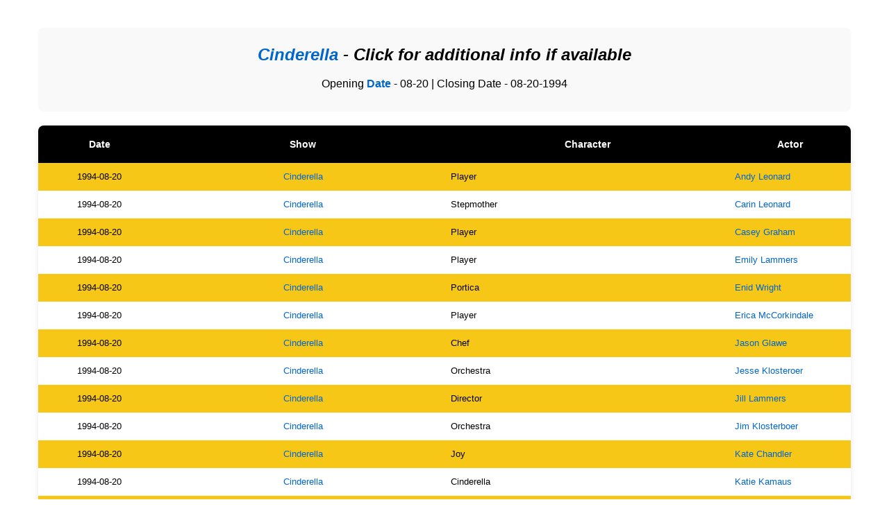

--- FILE ---
content_type: text/html; charset=UTF-8
request_url: http://operahouseplayers.com/sqlcast.php?select=skey&search=1994A&sord=act
body_size: 13781
content:
<!DOCTYPE html>
<html lang="en">
<head>
    <meta charset="UTF-8">
    <meta name="viewport" content="width=device-width, initial-scale=1.0">
    <meta name="description" content="Search Opera House Players show database by show, character, or actor">
    <title>OHP Database Search</title>
    <style>
        * {
            margin: 0;
            padding: 0;
            box-sizing: border-box;
        }

        body {
            font-family: Arial, sans-serif;
            background-color: #fff;
            color: #000;
            line-height: 1.6;
            padding: 20px;
        }

        a {
            color: #000;
            text-decoration: none;
        }

        a:hover {
            text-decoration: underline;
        }

        .container {
            max-width: 1200px;
            margin: 0 auto;
            padding: 0 15px;
        }

        .content-wrapper {
            margin: 20px 0;
        }

        .page-title {
            text-align: center;
            font-size: clamp(20px, 5vw, 28px);
            margin-bottom: 20px;
            font-weight: bold;
        }

        .show-header {
            text-align: center;
            padding: 20px;
            background-color: #f9f9f9;
            border-radius: 8px;
            margin-bottom: 20px;
        }

        .show-header h2 {
            font-size: clamp(18px, 4vw, 24px);
            font-style: italic;
            margin-bottom: 10px;
        }

        .show-header p {
            margin: 8px 0;
            font-size: clamp(14px, 3vw, 16px);
        }

        .show-header a {
            color: #0066cc;
            font-weight: bold;
        }

        .data-table {
            width: 100%;
            border-collapse: collapse;
            margin: 20px 0;
            background-color: #fff;
            box-shadow: 0 2px 8px rgba(0,0,0,0.1);
            border-radius: 8px;
            overflow: hidden;
        }

        .data-table thead {
            background-color: #000;
        }

        .data-table th {
            padding: 12px 8px;
            text-align: center;
            font-weight: bold;
            font-size: clamp(12px, 2.5vw, 14px);
        }

        .data-table th a {
            color: #fff;
            display: block;
            padding: 4px;
        }

        .data-table th a:hover {
            text-decoration: none;
            background-color: #333;
            border-radius: 4px;
        }

        .data-table td {
            padding: 10px 8px;
            font-size: clamp(11px, 2.5vw, 13px);
        }

        .data-table tbody tr:nth-child(odd) td {
            background-color: #F7C718;
        }

        .data-table tbody tr:nth-child(even) td {
            background-color: #fff;
        }

        .data-table tbody tr:hover td {
            background-color: #ffe680;
        }

        .data-table td a {
            color: #0066cc;
            font-weight: normal;
        }

        .col-date {
            width: 15%;
            text-align: center;
        }

        .col-show {
            width: 35%;
            text-align: center;
        }

        .col-character {
            width: 35%;
            text-align: left;
            padding-left: 12px;
        }

        .col-actor {
            width: 35%;
            text-align: left;
            padding-left: 12px;
        }

        .bio-section {
            text-align: center;
            margin: 30px 0;
        }

        .bio-name {
            font-size: clamp(20px, 5vw, 28px);
            font-weight: bold;
            margin-bottom: 20px;
        }

        .bio-image {
            max-width: 300px;
            width: 100%;
            height: auto;
            border-radius: 8px;
            box-shadow: 0 4px 12px rgba(0,0,0,0.15);
            margin: 20px auto;
            display: block;
        }

        .bio-image-date {
            font-size: 12px;
            color: #666;
            font-style: italic;
            margin-top: 8px;
        }

        .bio-text {
            max-width: 800px;
            margin: 20px auto;
            padding: 20px;
            background-color: #f9f9f9;
            border-radius: 8px;
            text-align: left;
            font-size: clamp(14px, 3vw, 16px);
            line-height: 1.8;
        }

        .bio-updated {
            font-size: 12px;
            font-style: italic;
            font-weight: bold;
            color: #666;
            margin-top: 10px;
        }

        .aka-notice {
            text-align: center;
            font-size: 16px;
            margin: 15px 0;
            padding: 10px;
            background-color: #fff3cd;
            border-radius: 5px;
            border: 1px solid #ffc107;
        }

        .no-info {
            text-align: center;
            padding: 30px;
            font-size: 16px;
            color: #666;
        }

        .error-message {
            background-color: #f8d7da;
            color: #721c24;
            padding: 15px;
            border-radius: 5px;
            margin: 20px 0;
            border: 1px solid #f5c6cb;
        }

        @media (max-width: 768px) {
            .data-table {
                font-size: 11px;
            }

            .data-table th,
            .data-table td {
                padding: 8px 4px;
            }

            .col-date {
                width: 20%;
            }

            .col-show,
            .col-character,
            .col-actor {
                width: auto;
            }

            /* Stack table for very small screens */
            @media (max-width: 480px) {
                .data-table {
                    display: block;
                    overflow-x: auto;
                    white-space: nowrap;
                }
            }
        }

        @media print {
            body {
                padding: 0;
            }

            .data-table {
                box-shadow: none;
            }

            .data-table tbody tr:hover td {
                background-color: inherit;
            }
        }
    </style>
</head>
<body>
    <div class="container">
        <div class="content-wrapper">
<div class="show-header"><h2><a href="unknown.htm"><i>Cinderella</i></a> - Click for additional info if available</h2><p>Opening <a href='../../OHPACC/showinfo.php?show=1994A'>Date</a> - 08-20 | Closing Date - 08-20-1994</p></div><table class="data-table"><thead><tr><th class='col-date'><a href="sqlcast.php?select=skey&search=1994A&sord=dat">Date</a></th><th class='col-show'><a href="sqlcast.php?select=skey&search=1994A&sord=sho">Show</a></th><th class='col-character'><a href="sqlcast.php?select=skey&search=1994A&sord=cha">Character</a></th><th class='col-actor'><a href="sqlcast.php?select=skey&search=1994A&sord=act">Actor</a></th></tr></thead><tbody><tr><td class='col-date'>1994-08-20</td><td class='col-show'><a href="sqlcast.php?select=skey&search=1994A&sord=dat">Cinderella</a></td><td class='col-character'>Player</td><td class='col-actor'><a href="sqlcast.php?select=bio&search=Andy Leonard&sord=dat" rel="nofollow">Andy Leonard</a></td></tr><tr><td class='col-date'>1994-08-20</td><td class='col-show'><a href="sqlcast.php?select=skey&search=1994A&sord=dat">Cinderella</a></td><td class='col-character'>Stepmother</td><td class='col-actor'><a href="sqlcast.php?select=bio&search=Carin Leonard&sord=dat" rel="nofollow">Carin Leonard</a></td></tr><tr><td class='col-date'>1994-08-20</td><td class='col-show'><a href="sqlcast.php?select=skey&search=1994A&sord=dat">Cinderella</a></td><td class='col-character'>Player</td><td class='col-actor'><a href="sqlcast.php?select=bio&search=Casey Graham&sord=dat" rel="nofollow">Casey Graham</a></td></tr><tr><td class='col-date'>1994-08-20</td><td class='col-show'><a href="sqlcast.php?select=skey&search=1994A&sord=dat">Cinderella</a></td><td class='col-character'>Player</td><td class='col-actor'><a href="sqlcast.php?select=bio&search=Emily Lammers&sord=dat" rel="nofollow">Emily Lammers</a></td></tr><tr><td class='col-date'>1994-08-20</td><td class='col-show'><a href="sqlcast.php?select=skey&search=1994A&sord=dat">Cinderella</a></td><td class='col-character'>Portica</td><td class='col-actor'><a href="sqlcast.php?select=bio&search=Enid Wright&sord=dat" rel="nofollow">Enid Wright</a></td></tr><tr><td class='col-date'>1994-08-20</td><td class='col-show'><a href="sqlcast.php?select=skey&search=1994A&sord=dat">Cinderella</a></td><td class='col-character'>Player</td><td class='col-actor'><a href="sqlcast.php?select=bio&search=Erica McCorkindale&sord=dat" rel="nofollow">Erica McCorkindale</a></td></tr><tr><td class='col-date'>1994-08-20</td><td class='col-show'><a href="sqlcast.php?select=skey&search=1994A&sord=dat">Cinderella</a></td><td class='col-character'>Chef</td><td class='col-actor'><a href="sqlcast.php?select=bio&search=Jason Glawe&sord=dat" rel="nofollow">Jason Glawe</a></td></tr><tr><td class='col-date'>1994-08-20</td><td class='col-show'><a href="sqlcast.php?select=skey&search=1994A&sord=dat">Cinderella</a></td><td class='col-character'>Orchestra</td><td class='col-actor'><a href="sqlcast.php?select=bio&search=Jesse Klosteroer&sord=dat" rel="nofollow">Jesse Klosteroer</a></td></tr><tr><td class='col-date'>1994-08-20</td><td class='col-show'><a href="sqlcast.php?select=skey&search=1994A&sord=dat">Cinderella</a></td><td class='col-character'>Director</td><td class='col-actor'><a href="sqlcast.php?select=bio&search=Jill Lammers&sord=dat" rel="nofollow">Jill Lammers</a></td></tr><tr><td class='col-date'>1994-08-20</td><td class='col-show'><a href="sqlcast.php?select=skey&search=1994A&sord=dat">Cinderella</a></td><td class='col-character'>Orchestra</td><td class='col-actor'><a href="sqlcast.php?select=bio&search=Jim Klosterboer&sord=dat" rel="nofollow">Jim Klosterboer</a></td></tr><tr><td class='col-date'>1994-08-20</td><td class='col-show'><a href="sqlcast.php?select=skey&search=1994A&sord=dat">Cinderella</a></td><td class='col-character'>Joy</td><td class='col-actor'><a href="sqlcast.php?select=bio&search=Kate Chandler&sord=dat" rel="nofollow">Kate Chandler</a></td></tr><tr><td class='col-date'>1994-08-20</td><td class='col-show'><a href="sqlcast.php?select=skey&search=1994A&sord=dat">Cinderella</a></td><td class='col-character'>Cinderella</td><td class='col-actor'><a href="sqlcast.php?select=bio&search=Katie Kamaus&sord=dat" rel="nofollow">Katie Kamaus</a></td></tr><tr><td class='col-date'>1994-08-20</td><td class='col-show'><a href="sqlcast.php?select=skey&search=1994A&sord=dat">Cinderella</a></td><td class='col-character'>Herald</td><td class='col-actor'><a href="sqlcast.php?select=bio&search=Kevin Kline&sord=dat" rel="nofollow">Kevin Kline</a></td></tr><tr><td class='col-date'>1994-08-20</td><td class='col-show'><a href="sqlcast.php?select=skey&search=1994A&sord=dat">Cinderella</a></td><td class='col-character'>Player</td><td class='col-actor'><a href="sqlcast.php?select=bio&search=Kevin Seney&sord=dat" rel="nofollow">Kevin Seney</a></td></tr><tr><td class='col-date'>1994-08-20</td><td class='col-show'><a href="sqlcast.php?select=skey&search=1994A&sord=dat">Cinderella</a></td><td class='col-character'>Fairy Godmother</td><td class='col-actor'><a href="sqlcast.php?select=bio&search=Leah Bentley&sord=dat" rel="nofollow">Leah Bentley</a></td></tr><tr><td class='col-date'>1994-08-20</td><td class='col-show'><a href="sqlcast.php?select=skey&search=1994A&sord=dat">Cinderella</a></td><td class='col-character'>Player</td><td class='col-actor'><a href="sqlcast.php?select=bio&search=Mary Leonard&sord=dat" rel="nofollow">Mary Leonard</a></td></tr><tr><td class='col-date'>1994-08-20</td><td class='col-show'><a href="sqlcast.php?select=skey&search=1994A&sord=dat">Cinderella</a></td><td class='col-character'>Player</td><td class='col-actor'><a href="sqlcast.php?select=bio&search=Matt Garms&sord=dat" rel="nofollow">Matt Garms</a></td></tr><tr><td class='col-date'>1994-08-20</td><td class='col-show'><a href="sqlcast.php?select=skey&search=1994A&sord=dat">Cinderella</a></td><td class='col-character'>Player</td><td class='col-actor'><a href="sqlcast.php?select=bio&search=Molly Hosch&sord=dat" rel="nofollow">Molly Hosch</a></td></tr><tr><td class='col-date'>1994-08-20</td><td class='col-show'><a href="sqlcast.php?select=skey&search=1994A&sord=dat">Cinderella</a></td><td class='col-character'>Prince Charming</td><td class='col-actor'><a href="sqlcast.php?select=bio&search=Neal Bentley&sord=dat" rel="nofollow">Neal Bentley</a></td></tr><tr><td class='col-date'>1994-08-20</td><td class='col-show'><a href="sqlcast.php?select=skey&search=1994A&sord=dat">Cinderella</a></td><td class='col-character'>Queen</td><td class='col-actor'><a href="sqlcast.php?select=bio&search=Nicole Reimer&sord=dat" rel="nofollow">Nicole Reimer</a></td></tr><tr><td class='col-date'>1994-08-20</td><td class='col-show'><a href="sqlcast.php?select=skey&search=1994A&sord=dat">Cinderella</a></td><td class='col-character'>Steward</td><td class='col-actor'><a href="sqlcast.php?select=bio&search=Sara Klosterboer&sord=dat" rel="nofollow">Sara Klosterboer</a></td></tr><tr><td class='col-date'>1994-08-20</td><td class='col-show'><a href="sqlcast.php?select=skey&search=1994A&sord=dat">Cinderella</a></td><td class='col-character'>King</td><td class='col-actor'><a href="sqlcast.php?select=bio&search=Weston Griffiths&sord=dat" rel="nofollow">Weston Griffiths</a></td></tr></tbody></table>        </div>
    </div>
</body>
</html>